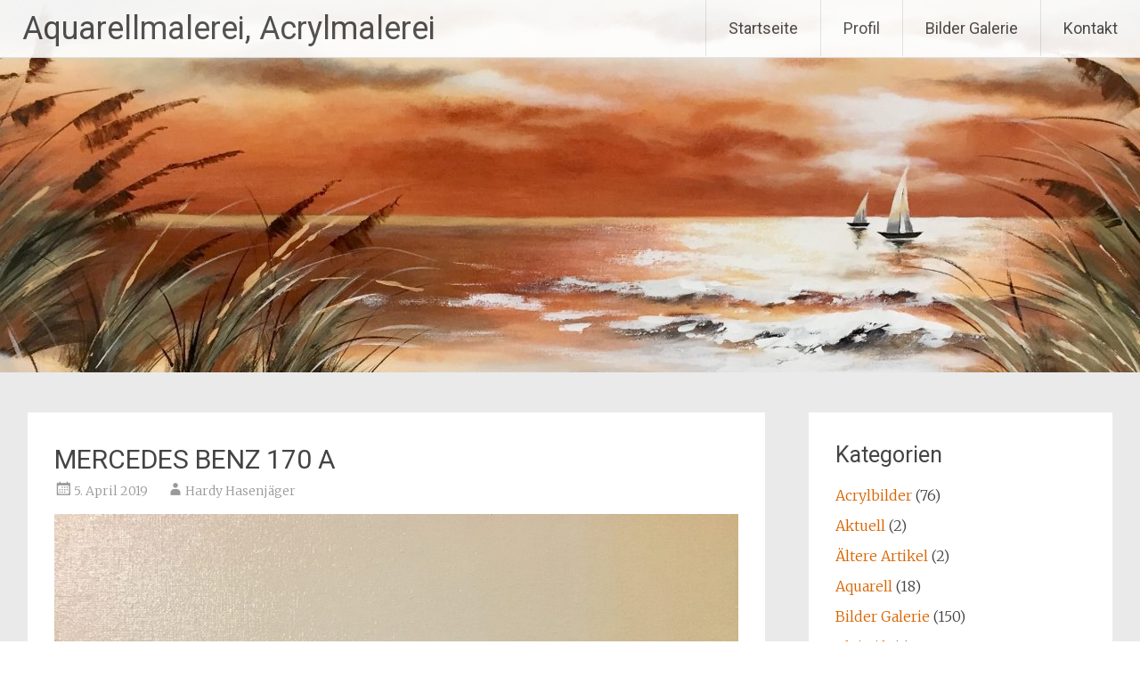

--- FILE ---
content_type: text/html; charset=UTF-8
request_url: https://www.hardy-hasenjaeger.de/2019/04/05/mercedes-benz-170-a/
body_size: 6919
content:
<!DOCTYPE html>
<html lang="de">
<head>
<meta charset="UTF-8">
<meta name="viewport" content="width=device-width, initial-scale=1">
<link rel="profile" href="http://gmpg.org/xfn/11">
<title>MERCEDES BENZ 170 A &#8211; Aquarellmalerei, Acrylmalerei</title>
<meta name='robots' content='max-image-preview:large' />
<link rel='dns-prefetch' href='//www.hardy-hasenjaeger.de' />
<link rel='dns-prefetch' href='//fonts.googleapis.com' />
<link rel='dns-prefetch' href='//s.w.org' />
<link rel="alternate" type="application/rss+xml" title="Aquarellmalerei, Acrylmalerei &raquo; Feed" href="https://www.hardy-hasenjaeger.de/feed/" />
<link rel="alternate" type="application/rss+xml" title="Aquarellmalerei, Acrylmalerei &raquo; Kommentar-Feed" href="https://www.hardy-hasenjaeger.de/comments/feed/" />
<link rel="alternate" type="application/rss+xml" title="Aquarellmalerei, Acrylmalerei &raquo; MERCEDES BENZ 170 A-Kommentar-Feed" href="https://www.hardy-hasenjaeger.de/2019/04/05/mercedes-benz-170-a/feed/" />
		<script type="text/javascript">
			window._wpemojiSettings = {"baseUrl":"https:\/\/s.w.org\/images\/core\/emoji\/13.0.1\/72x72\/","ext":".png","svgUrl":"https:\/\/s.w.org\/images\/core\/emoji\/13.0.1\/svg\/","svgExt":".svg","source":{"concatemoji":"https:\/\/www.hardy-hasenjaeger.de\/wp-includes\/js\/wp-emoji-release.min.js?ver=5.7.14"}};
			!function(e,a,t){var n,r,o,i=a.createElement("canvas"),p=i.getContext&&i.getContext("2d");function s(e,t){var a=String.fromCharCode;p.clearRect(0,0,i.width,i.height),p.fillText(a.apply(this,e),0,0);e=i.toDataURL();return p.clearRect(0,0,i.width,i.height),p.fillText(a.apply(this,t),0,0),e===i.toDataURL()}function c(e){var t=a.createElement("script");t.src=e,t.defer=t.type="text/javascript",a.getElementsByTagName("head")[0].appendChild(t)}for(o=Array("flag","emoji"),t.supports={everything:!0,everythingExceptFlag:!0},r=0;r<o.length;r++)t.supports[o[r]]=function(e){if(!p||!p.fillText)return!1;switch(p.textBaseline="top",p.font="600 32px Arial",e){case"flag":return s([127987,65039,8205,9895,65039],[127987,65039,8203,9895,65039])?!1:!s([55356,56826,55356,56819],[55356,56826,8203,55356,56819])&&!s([55356,57332,56128,56423,56128,56418,56128,56421,56128,56430,56128,56423,56128,56447],[55356,57332,8203,56128,56423,8203,56128,56418,8203,56128,56421,8203,56128,56430,8203,56128,56423,8203,56128,56447]);case"emoji":return!s([55357,56424,8205,55356,57212],[55357,56424,8203,55356,57212])}return!1}(o[r]),t.supports.everything=t.supports.everything&&t.supports[o[r]],"flag"!==o[r]&&(t.supports.everythingExceptFlag=t.supports.everythingExceptFlag&&t.supports[o[r]]);t.supports.everythingExceptFlag=t.supports.everythingExceptFlag&&!t.supports.flag,t.DOMReady=!1,t.readyCallback=function(){t.DOMReady=!0},t.supports.everything||(n=function(){t.readyCallback()},a.addEventListener?(a.addEventListener("DOMContentLoaded",n,!1),e.addEventListener("load",n,!1)):(e.attachEvent("onload",n),a.attachEvent("onreadystatechange",function(){"complete"===a.readyState&&t.readyCallback()})),(n=t.source||{}).concatemoji?c(n.concatemoji):n.wpemoji&&n.twemoji&&(c(n.twemoji),c(n.wpemoji)))}(window,document,window._wpemojiSettings);
		</script>
		<style type="text/css">
img.wp-smiley,
img.emoji {
	display: inline !important;
	border: none !important;
	box-shadow: none !important;
	height: 1em !important;
	width: 1em !important;
	margin: 0 .07em !important;
	vertical-align: -0.1em !important;
	background: none !important;
	padding: 0 !important;
}
</style>
	<link rel='stylesheet' id='wp-block-library-css'  href='https://www.hardy-hasenjaeger.de/wp-includes/css/dist/block-library/style.min.css?ver=5.7.14' type='text/css' media='all' />
<link rel='stylesheet' id='dashicons-css'  href='https://www.hardy-hasenjaeger.de/wp-includes/css/dashicons.min.css?ver=5.7.14' type='text/css' media='all' />
<link rel='stylesheet' id='post-views-counter-frontend-css'  href='https://www.hardy-hasenjaeger.de/wp-content/plugins/post-views-counter/css/frontend.css?ver=1.3.4' type='text/css' media='all' />
<link rel='stylesheet' id='wp-pagenavi-css'  href='https://www.hardy-hasenjaeger.de/wp-content/plugins/wp-pagenavi/pagenavi-css.css?ver=2.70' type='text/css' media='all' />
<link rel='stylesheet' id='parent-style-css'  href='https://www.hardy-hasenjaeger.de/wp-content/themes/radiate/style.css?ver=5.7.14' type='text/css' media='all' />
<link rel='stylesheet' id='child-theme-css-css'  href='https://www.hardy-hasenjaeger.de/wp-content/themes/radiate-child/style.css?ver=5.7.14' type='text/css' media='all' />
<link rel='stylesheet' id='radiate-style-css'  href='https://www.hardy-hasenjaeger.de/wp-content/themes/radiate-child/style.css?ver=5.7.14' type='text/css' media='all' />
<link rel='stylesheet' id='radiate-google-fonts-css'  href='//fonts.googleapis.com/css?family=Roboto%7CMerriweather%3A400%2C300&#038;ver=5.7.14' type='text/css' media='all' />
<link rel='stylesheet' id='radiate-genericons-css'  href='https://www.hardy-hasenjaeger.de/wp-content/themes/radiate/genericons/genericons.css?ver=3.3.1' type='text/css' media='all' />
<script type='text/javascript' src='https://www.hardy-hasenjaeger.de/wp-includes/js/jquery/jquery.min.js?ver=3.5.1' id='jquery-core-js'></script>
<script type='text/javascript' src='https://www.hardy-hasenjaeger.de/wp-includes/js/jquery/jquery-migrate.min.js?ver=3.3.2' id='jquery-migrate-js'></script>
<!--[if lte IE 8]>
<script type='text/javascript' src='https://www.hardy-hasenjaeger.de/wp-content/themes/radiate/js/html5shiv.js?ver=3.7.3' id='html5shiv-js'></script>
<![endif]-->
<link rel="https://api.w.org/" href="https://www.hardy-hasenjaeger.de/wp-json/" /><link rel="alternate" type="application/json" href="https://www.hardy-hasenjaeger.de/wp-json/wp/v2/posts/766" /><link rel="EditURI" type="application/rsd+xml" title="RSD" href="https://www.hardy-hasenjaeger.de/xmlrpc.php?rsd" />
<link rel="wlwmanifest" type="application/wlwmanifest+xml" href="https://www.hardy-hasenjaeger.de/wp-includes/wlwmanifest.xml" /> 
<meta name="generator" content="WordPress 5.7.14" />
<link rel="canonical" href="https://www.hardy-hasenjaeger.de/2019/04/05/mercedes-benz-170-a/" />
<link rel='shortlink' href='https://www.hardy-hasenjaeger.de/?p=766' />
<link rel="alternate" type="application/json+oembed" href="https://www.hardy-hasenjaeger.de/wp-json/oembed/1.0/embed?url=https%3A%2F%2Fwww.hardy-hasenjaeger.de%2F2019%2F04%2F05%2Fmercedes-benz-170-a%2F" />
<link rel="alternate" type="text/xml+oembed" href="https://www.hardy-hasenjaeger.de/wp-json/oembed/1.0/embed?url=https%3A%2F%2Fwww.hardy-hasenjaeger.de%2F2019%2F04%2F05%2Fmercedes-benz-170-a%2F&#038;format=xml" />
		<style type="text/css"> blockquote{border-color:#EAEAEA #EAEAEA #EAEAEA #d86500}.site-title a:hover,a{color:#d86500}#masthead .search-form,.main-navigation a:hover,.main-navigation ul li ul li a:hover,.main-navigation ul li ul li:hover>a,.main-navigation ul li.current-menu-ancestor a,.main-navigation ul li.current-menu-item a,.main-navigation ul li.current-menu-item ul li a:hover,.main-navigation ul li.current_page_ancestor a,.main-navigation ul li.current_page_item a,.main-navigation ul li:hover>a{background-color:#d86500}.header-search-icon:before{color:#d86500}button,input[type=button],input[type=reset],input[type=submit]{background-color:#d86500}#content .comments-area a.comment-edit-link:hover,#content .comments-area a.comment-permalink:hover,#content .comments-area article header cite a:hover,#content .entry-meta span a:hover,#content .entry-title a:hover,.comment .comment-reply-link:hover,.comments-area .comment-author-link a:hover,.entry-meta span:hover,.site-header .menu-toggle,.site-header .menu-toggle:hover{color:#d86500}.main-small-navigation ul li ul li a:hover,.main-small-navigation ul li:hover,.main-small-navigation ul li a:hover,.main-small-navigation ul li ul li:hover>a,.main-small-navigation ul > .current_page_item, .main-small-navigation ul > .current-menu-item,.main-small-navigation ul li.current-menu-item ul li a:hover{background-color:#d86500}#featured_pages a.more-link:hover{border-color:#d86500;color:#d86500}a#back-top:before{background-color:#d86500}a#scroll-up span{color:#d86500}
			.woocommerce ul.products li.product .onsale,.woocommerce span.onsale,.woocommerce #respond input#submit:hover, .woocommerce a.button:hover,
			.wocommerce button.button:hover, .woocommerce input.button:hover, .woocommerce #respond input#submit.alt:hover, .woocommerce a.button.alt:hover,
			.woocommerce button.button.alt:hover, .woocommerce input.button.alt:hover {background-color: #d86500}
			.woocommerce .woocommerce-message::before { color: #d86500; }
			.main-small-navigation ul li ul li.current-menu-item > a { background: #d86500; }

			@media (max-width: 768px){.better-responsive-menu .sub-toggle{background:#a63300}}</style>
		<style type="text/css">.recentcomments a{display:inline !important;padding:0 !important;margin:0 !important;}</style>
			<style type="text/css">
				#wp-admin-bar-pvc-post-views .pvc-graph-container { padding-top: 6px; padding-bottom: 6px; position: relative; display: block; height: 100%; box-sizing: border-box; }
				#wp-admin-bar-pvc-post-views .pvc-line-graph {
					display: inline-block;
					width: 1px;
					margin-right: 1px;
					background-color: #ccc;
					vertical-align: baseline;
				}
				#wp-admin-bar-pvc-post-views .pvc-line-graph:hover { background-color: #eee; }
				#wp-admin-bar-pvc-post-views .pvc-line-graph-0 { height: 1% }
				#wp-admin-bar-pvc-post-views .pvc-line-graph-1 { height: 5% }
				#wp-admin-bar-pvc-post-views .pvc-line-graph-2 { height: 10% }
				#wp-admin-bar-pvc-post-views .pvc-line-graph-3 { height: 15% }
				#wp-admin-bar-pvc-post-views .pvc-line-graph-4 { height: 20% }
				#wp-admin-bar-pvc-post-views .pvc-line-graph-5 { height: 25% }
				#wp-admin-bar-pvc-post-views .pvc-line-graph-6 { height: 30% }
				#wp-admin-bar-pvc-post-views .pvc-line-graph-7 { height: 35% }
				#wp-admin-bar-pvc-post-views .pvc-line-graph-8 { height: 40% }
				#wp-admin-bar-pvc-post-views .pvc-line-graph-9 { height: 45% }
				#wp-admin-bar-pvc-post-views .pvc-line-graph-10 { height: 50% }
				#wp-admin-bar-pvc-post-views .pvc-line-graph-11 { height: 55% }
				#wp-admin-bar-pvc-post-views .pvc-line-graph-12 { height: 60% }
				#wp-admin-bar-pvc-post-views .pvc-line-graph-13 { height: 65% }
				#wp-admin-bar-pvc-post-views .pvc-line-graph-14 { height: 70% }
				#wp-admin-bar-pvc-post-views .pvc-line-graph-15 { height: 75% }
				#wp-admin-bar-pvc-post-views .pvc-line-graph-16 { height: 80% }
				#wp-admin-bar-pvc-post-views .pvc-line-graph-17 { height: 85% }
				#wp-admin-bar-pvc-post-views .pvc-line-graph-18 { height: 90% }
				#wp-admin-bar-pvc-post-views .pvc-line-graph-19 { height: 95% }
				#wp-admin-bar-pvc-post-views .pvc-line-graph-20 { height: 100% }
			</style>		<style type="text/css" id="custom-header-css">
		#parallax-bg { background-image: url('https://www.hardy-hasenjaeger.de/wp-content/uploads/2019/04/cropped-IMG_0486-1.jpg'); background-repeat: repeat-x; background-position: center top; background-attachment: scroll; } #masthead { margin-bottom: 418px; }
		@media only screen and (max-width: 600px) { #masthead { margin-bottom: 350px; }  }
		</style>
				<style type="text/css" id="custom-background-css">
		body.custom-background { background: none !important; } #content { background-color: #EAEAEA; }
		</style>
		</head>

<body class="post-template-default single single-post postid-766 single-format-standard group-blog">


<div id="parallax-bg">
	</div>
<div id="page" class="hfeed site">
		<header id="masthead" class="site-header" role="banner">
		<div class="header-wrap clearfix">
			<div class="site-branding">
                           <h3 class="site-title"><a href="https://www.hardy-hasenjaeger.de/" title="Aquarellmalerei, Acrylmalerei" rel="home">Aquarellmalerei, Acrylmalerei</a></h3>
                                       <p class="site-description">Hardy Hasenjäger</p>
            			</div>

			
			<nav id="site-navigation" class="main-navigation" role="navigation">
				<h4 class="menu-toggle"></h4>
				<a class="skip-link screen-reader-text" href="#content">Zum Inhalt springen</a>

				<div class="menu-primary-container"><ul id="menu-hauptmenue" class="menu"><li id="menu-item-16" class="menu-item menu-item-type-post_type menu-item-object-page menu-item-home menu-item-16"><a href="https://www.hardy-hasenjaeger.de/">Startseite</a></li>
<li id="menu-item-43" class="menu-item menu-item-type-post_type menu-item-object-page menu-item-43"><a href="https://www.hardy-hasenjaeger.de/profil/">Profil</a></li>
<li id="menu-item-42" class="menu-item menu-item-type-post_type menu-item-object-page current_page_parent menu-item-42"><a href="https://www.hardy-hasenjaeger.de/bilder-galerie/">Bilder Galerie</a></li>
<li id="menu-item-41" class="menu-item menu-item-type-post_type menu-item-object-page menu-item-41"><a href="https://www.hardy-hasenjaeger.de/kontakt/">Kontakt</a></li>
</ul></div>			</nav><!-- #site-navigation -->
		</div><!-- .inner-wrap header-wrap -->
	</header><!-- #masthead -->

	<div id="content" class="site-content">
		<div class="inner-wrap">

	<div id="primary" class="content-area">
		<main id="main" class="site-main" role="main">

		
			
<article id="post-766" class="post-766 post type-post status-publish format-standard hentry category-galerie category-oelbilder">
	<header class="entry-header">
		<h1 class="entry-title">MERCEDES BENZ 170 A</h1>

		<div class="entry-meta">
			<span class="posted-on"><a href="https://www.hardy-hasenjaeger.de/2019/04/05/mercedes-benz-170-a/" rel="bookmark"><time class="entry-date published" datetime="2019-04-05T23:35:41+02:00">5. April 2019</time><time class="updated" datetime="2019-08-14T13:53:48+02:00">14. August 2019</time></a></span><span class="byline"><span class="author vcard"><a class="url fn n" href="https://www.hardy-hasenjaeger.de/author/hardy/">Hardy Hasenjäger</a></span></span>		</div><!-- .entry-meta -->
	</header><!-- .entry-header -->

	<div class="entry-content">
		
<figure class="wp-block-image"><img loading="lazy" width="1024" height="768" src="https://www.hardy-hasenjaeger.de/wp-content/uploads/2019/04/IMG_1832-1024x768.jpg" alt="" class="wp-image-767" srcset="https://www.hardy-hasenjaeger.de/wp-content/uploads/2019/04/IMG_1832-1024x768.jpg 1024w, https://www.hardy-hasenjaeger.de/wp-content/uploads/2019/04/IMG_1832-300x225.jpg 300w, https://www.hardy-hasenjaeger.de/wp-content/uploads/2019/04/IMG_1832-768x576.jpg 768w" sizes="(max-width: 1024px) 100vw, 1024px" /><figcaption>Mercedes Benz 170  Cabriolet A 1931, 6 Zylinder, 65 Bohrung, 85 mm Hub, 1,69 Liter, 32 PS, 3200 U/min, km/h 90,       Öl auf Leinwand, 40 cm * 30 cm, Erstellt:  Juli 2017 </figcaption></figure>
<div class="post-views post-766 entry-meta">
				<span class="post-views-icon dashicons dashicons-chart-bar"></span>
				<span class="post-views-label">Besucher:  </span>
				<span class="post-views-count">1.881</span>
			</div>			</div><!-- .entry-content -->

	<footer class="entry-meta">
								<span class="cat-links">
				<a href="https://www.hardy-hasenjaeger.de/category/galerie/" rel="category tag">Bilder Galerie</a>, <a href="https://www.hardy-hasenjaeger.de/category/oelbilder/" rel="category tag">Ölbilder</a>			</span>
			
					
				<span class="comments-link"><a href="https://www.hardy-hasenjaeger.de/2019/04/05/mercedes-benz-170-a/#respond">Einen Kommentar hinterlassen</a></span>
		
			</footer><!-- .entry-meta -->
</article><!-- #post-## -->

				<nav class="navigation post-navigation" role="navigation">
		<h3 class="screen-reader-text">Beitragsnavigation</h3>
		<div class="nav-links">

			<div class="nav-previous"><a href="https://www.hardy-hasenjaeger.de/2019/04/05/mercedes-benz-150-h/" rel="prev"><span class="meta-nav">&larr;</span> MERCEDES BENZ 150 H</a></div>
			<div class="nav-next"><a href="https://www.hardy-hasenjaeger.de/2019/04/05/mercedes-benz-300-s-cabriolet-a/" rel="next">MERCEDES BENZ 300 S CABRIOLET A <span class="meta-nav">&rarr;</span></a></div>

		</div><!-- .nav-links -->
	</nav><!-- .navigation -->
	
			
			
<div id="comments" class="comments-area">

	
	
	
		<div id="respond" class="comment-respond">
		<h3 id="reply-title" class="comment-reply-title">Schreibe einen Kommentar <small><a rel="nofollow" id="cancel-comment-reply-link" href="/2019/04/05/mercedes-benz-170-a/#respond" style="display:none;">Antwort abbrechen</a></small></h3><form action="https://www.hardy-hasenjaeger.de/wp-comments-post.php" method="post" id="commentform" class="comment-form" novalidate><p class="comment-notes"><span id="email-notes">Deine E-Mail-Adresse wird nicht veröffentlicht.</span> Erforderliche Felder sind mit <span class="required">*</span> markiert</p><p class="comment-form-comment"><label for="comment">Kommentar</label> <textarea id="comment" name="comment" cols="45" rows="8" maxlength="65525" required="required"></textarea></p><p class="comment-form-author"><label for="author">Name <span class="required">*</span></label> <input id="author" name="author" type="text" value="" size="30" maxlength="245" required='required' /></p>
<p class="comment-form-email"><label for="email">E-Mail-Adresse <span class="required">*</span></label> <input id="email" name="email" type="email" value="" size="30" maxlength="100" aria-describedby="email-notes" required='required' /></p>
<p class="comment-form-url"><label for="url">Website</label> <input id="url" name="url" type="url" value="" size="30" maxlength="200" /></p>
<p class="form-submit"><input name="submit" type="submit" id="submit" class="submit" value="Kommentar abschicken" /> <input type='hidden' name='comment_post_ID' value='766' id='comment_post_ID' />
<input type='hidden' name='comment_parent' id='comment_parent' value='0' />
</p><p style="display: none;"><input type="hidden" id="akismet_comment_nonce" name="akismet_comment_nonce" value="a9cc1a5cb1" /></p><input type="hidden" id="ak_js" name="ak_js" value="142"/><textarea name="ak_hp_textarea" cols="45" rows="8" maxlength="100" style="display: none !important;"></textarea></form>	</div><!-- #respond -->
	
</div><!-- #comments -->

		
		</main><!-- #main -->
	</div><!-- #primary -->

	<div id="secondary" class="widget-area" role="complementary">
				<aside id="categories-2" class="widget widget_categories"><h3 class="widget-title">Kategorien</h3>
			<ul>
					<li class="cat-item cat-item-3"><a href="https://www.hardy-hasenjaeger.de/category/acrylbilder/">Acrylbilder</a> (76)
</li>
	<li class="cat-item cat-item-13"><a href="https://www.hardy-hasenjaeger.de/category/aktuell/">Aktuell</a> (2)
</li>
	<li class="cat-item cat-item-6"><a href="https://www.hardy-hasenjaeger.de/category/aeltere-artikel/">Ältere Artikel</a> (2)
</li>
	<li class="cat-item cat-item-5"><a href="https://www.hardy-hasenjaeger.de/category/aquarell/">Aquarell</a> (18)
</li>
	<li class="cat-item cat-item-1"><a href="https://www.hardy-hasenjaeger.de/category/galerie/">Bilder Galerie</a> (150)
</li>
	<li class="cat-item cat-item-7"><a href="https://www.hardy-hasenjaeger.de/category/bleistift/">Bleistift</a> (9)
</li>
	<li class="cat-item cat-item-11"><a href="https://www.hardy-hasenjaeger.de/category/erotische-malerei/">EROTISCHE MALEREI</a> (18)
</li>
	<li class="cat-item cat-item-4"><a href="https://www.hardy-hasenjaeger.de/category/oelbilder/">Ölbilder</a> (42)
</li>
	<li class="cat-item cat-item-10"><a href="https://www.hardy-hasenjaeger.de/category/pastellkreide/">Pastellkreide</a> (3)
</li>
			</ul>

			</aside><aside id="recent-comments-2" class="widget widget_recent_comments"><h3 class="widget-title">Ihre Kommentare</h3><ul id="recentcomments"><li class="recentcomments"><span class="comment-author-link">Evelyn</span> bei <a href="https://www.hardy-hasenjaeger.de/2019/05/17/segeln-am-leuchtturm/#comment-52274">DER WINDSURFER</a></li><li class="recentcomments"><span class="comment-author-link">Claudia Steigleder</span> bei <a href="https://www.hardy-hasenjaeger.de/2019/04/05/der-kleine-anleger/#comment-25078">DER KLEINE ANLEGER</a></li><li class="recentcomments"><span class="comment-author-link">Chapie</span> bei <a href="https://www.hardy-hasenjaeger.de/2021/01/26/1604/#comment-23823">Die Frau auf dem Würfel</a></li><li class="recentcomments"><span class="comment-author-link">Hardy Hasenjäger</span> bei <a href="https://www.hardy-hasenjaeger.de/2019/06/15/die-braut/#comment-22647">Die Braut</a></li><li class="recentcomments"><span class="comment-author-link">Marielle Witting</span> bei <a href="https://www.hardy-hasenjaeger.de/2019/06/15/die-braut/#comment-22641">Die Braut</a></li><li class="recentcomments"><span class="comment-author-link">Hardy Hasenjäger</span> bei <a href="https://www.hardy-hasenjaeger.de/2021/03/19/burscheid-untere-hauptstrasse-um-1900/#comment-22203">BURSCHEID untere Hauptstrasse um 1900</a></li></ul></aside><aside id="post_views_counter_list_widget-2" class="widget widget_post_views_counter_list_widget"><h3 class="widget-title">Ihre Favoriten</h3><ol>
			<li>
					<a class="post-title" href="https://www.hardy-hasenjaeger.de/2021/03/19/burscheid-untere-hauptstrasse-um-1900/">BURSCHEID untere Hauptstrasse um 1900</a>
			</li>
			<li>
					<a class="post-title" href="https://www.hardy-hasenjaeger.de/2019/03/31/richards-luchtenberg-haus/">Richards-Luchtenberg-Haus</a>
			</li>
			<li>
					<a class="post-title" href="https://www.hardy-hasenjaeger.de/2019/04/05/steg-ins-meer/">STEG INS MEER</a>
			</li>
			<li>
					<a class="post-title" href="https://www.hardy-hasenjaeger.de/2019/04/02/der-mustang/">DER MUSTANG</a>
			</li>
			<li>
					<a class="post-title" href="https://www.hardy-hasenjaeger.de/2019/05/17/982/">HALBMOND ÜBER DEM SEE</a>
			</li></ol></aside>	</div><!-- #secondary -->

		</div><!-- .inner-wrap -->
	</div><!-- #content -->

	<footer id="colophon" class="site-footer" role="contentinfo">
		<div class="site-info">
			Hardy Hasenj&auml;ger &copy; 2019
			
			
			
		</div><!-- .site-info -->
	</footer><!-- #colophon -->
   <a href="#masthead" id="scroll-up"><span class="genericon genericon-collapse"></span></a>
</div><!-- #page -->

<script type='text/javascript' src='https://www.hardy-hasenjaeger.de/wp-content/themes/radiate/js/navigation.js?ver=20120206' id='radiate-navigation-js'></script>
<script type='text/javascript' src='https://www.hardy-hasenjaeger.de/wp-content/themes/radiate/js/skip-link-focus-fix.js?ver=20130115' id='radiate-skip-link-focus-fix-js'></script>
<script type='text/javascript' id='radiate-custom-js-js-extra'>
/* <![CDATA[ */
var radiateScriptParam = {"radiate_image_link":"https:\/\/www.hardy-hasenjaeger.de\/wp-content\/uploads\/2019\/04\/cropped-IMG_0486-1.jpg"};
/* ]]> */
</script>
<script type='text/javascript' src='https://www.hardy-hasenjaeger.de/wp-content/themes/radiate/js/custom.js?ver=5.7.14' id='radiate-custom-js-js'></script>
<script type='text/javascript' src='https://www.hardy-hasenjaeger.de/wp-includes/js/comment-reply.min.js?ver=5.7.14' id='comment-reply-js'></script>
<script type='text/javascript' src='https://www.hardy-hasenjaeger.de/wp-includes/js/wp-embed.min.js?ver=5.7.14' id='wp-embed-js'></script>
<script async="async" type='text/javascript' src='https://www.hardy-hasenjaeger.de/wp-content/plugins/akismet/_inc/form.js?ver=4.1.9' id='akismet-form-js'></script>

</body>
</html>

--- FILE ---
content_type: text/css
request_url: https://www.hardy-hasenjaeger.de/wp-content/themes/radiate-child/style.css?ver=5.7.14
body_size: 1056
content:
/*
 Theme Name:   radiate-child
 Description:  Mein Child Theme
 Author:       Ingo Müller
 Author URI:   http://www.mueller-erkelenz.de
 Template:     radiate
 Version:      1.0
 Text Domain:  radiate-child
*/

.flex-container {
	display: flex;
	flex-wrap: wrap; /* Standardwert = nowrap */
	justify-content: space-between;
	width: 100%;
}

.flex-item {
	flex-basis: 95%;
	background-color: #FFFFFF;
	margin-top: 2px;
	margin-right: 0px;
	margin-bottom: 2px;
	margin-left: 0px;
	padding-top: 2px;
	padding-right: 0px;
	padding-bottom: 5px;
	padding-left: 0px;
	border: 1px solid #E1E1E1;
	border-radius: 3px;
	box-shadow:0 0 0.8rem -0.20rem #333333;
}
.flex-item:hover { background-color:#F7F7F7;
box-shadow:0 0 0.8rem -0.05rem #333333;
}
@media only screen and (min-width: 600px){

.flex-item {
	flex-basis: 32%;
	background-color: #FFFFFF;
	margin-top: 2px;
	margin-right: 0px;
	margin-bottom: 2px;
	margin-left: 0px;
	padding-top: 2px;
	padding-right: 0px;
	padding-bottom: 5px;
	padding-left: 0px;
	border: 1px solid #E1E1E1;
	border-radius: 3px;
	box-shadow:0 0 0.8rem -0.20rem #333333;
}

}